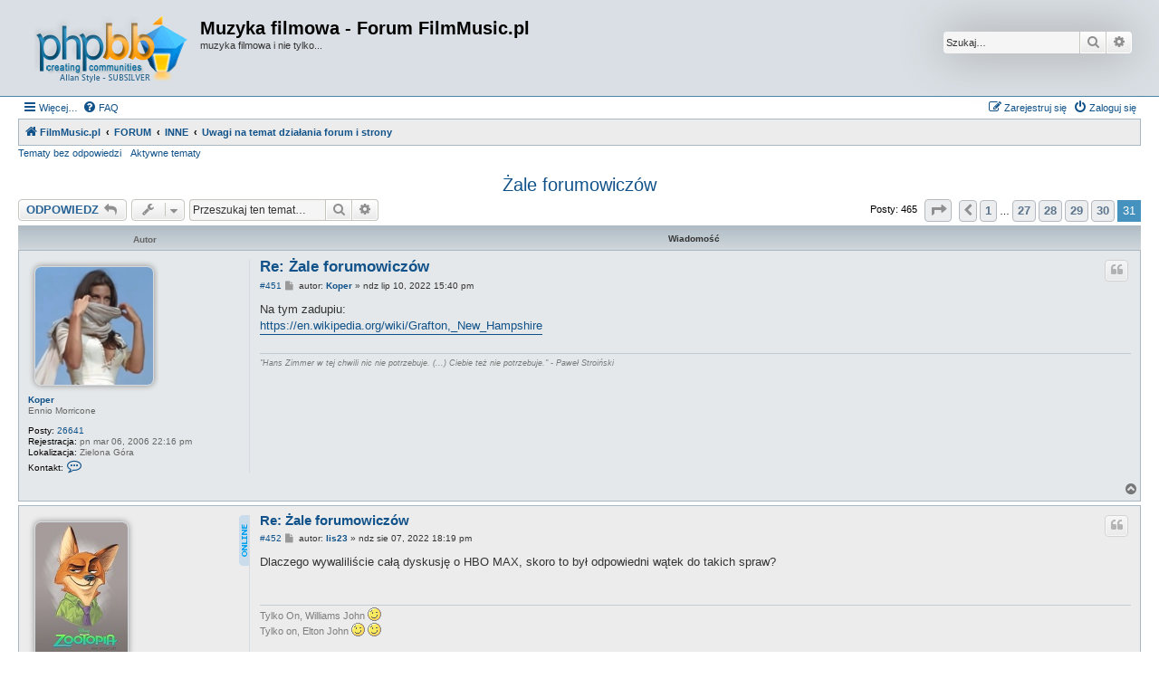

--- FILE ---
content_type: text/html; charset=UTF-8
request_url: https://forum.filmmusic.pl/viewtopic.php?f=8&p=344428&sid=72739f0fd1a480199692a9446fe6a15d
body_size: 10907
content:
<!DOCTYPE html>
<html dir="ltr" lang="pl">
<head>
<meta charset="utf-8" />
<meta http-equiv="X-UA-Compatible" content="IE=edge">
<meta name="viewport" content="width=device-width, initial-scale=1" />

<title>Żale forumowiczów - Strona 31 - Muzyka filmowa - Forum FilmMusic.pl</title>


	<link rel="canonical" href="https://forum.filmmusic.pl/viewtopic.php?t=1174&amp;start=450">

<!--
	phpBB style name: Allan Style - SUBSILVER
	Based on style:   prosilver (this is the default phpBB3 style)
	Based on style:   subsilver2 (this is the default phpBB3 style)
	Original author:  Tom Beddard ( http://www.subBlue.com/ )
	Modified by:   Merlin, Allan	
-->

<link href="./assets/css/font-awesome.min.css?assets_version=70" rel="stylesheet">
<link href="./styles/AllanStyle-SUBSILVER/theme/stylesheet.css?assets_version=70" rel="stylesheet">
<link href="./styles/AllanStyle-SUBSILVER/theme/pl/stylesheet.css?assets_version=70" rel="stylesheet">




<!--[if lte IE 9]>
	<link href="./styles/AllanStyle-SUBSILVER/theme/tweaks.css?assets_version=70" rel="stylesheet">
<![endif]-->


<link href="./ext/tatiana5/profilesideswitcher/styles/prosilver/theme/profile_side_switcher.css?assets_version=70" rel="stylesheet" media="screen" />
<link href="./ext/tatiana5/profilesideswitcher/styles/prosilver/theme/en/profile_side_switcher.css?assets_version=70" rel="stylesheet" media="screen" />



</head>
<body id="phpbb" class="nojs notouch section-viewtopic ltr ">

<div id="header-subsilver">
	<a id="top" class="top-anchor" accesskey="t"></a>
		<div class="headerbar" role="banner">
					<div class="inner">

			<div id="site-description" class="site-description">
				<a id="logo" class="logo" href="http://www.filmmusic.pl" title="FilmMusic.pl"><span class="site_logo"></span></a>
				<h1>Muzyka filmowa - Forum FilmMusic.pl</h1>
				<p>muzyka filmowa i nie tylko...</p>
				<p class="skiplink"><a href="#start_here">Przejdź do zawartości</a></p>
			</div>

									<div id="search-box" class="search-box search-header" role="search">
				<form action="./search.php?sid=7101c660ecc049c5db3b39ae91a05d4f" method="get" id="search">
				<fieldset>
					<input name="keywords" id="keywords" type="search" maxlength="128" title="Szukaj wg słów kluczowych" class="inputbox search tiny" size="20" value="" placeholder="Szukaj…" />
					<button class="button button-search" type="submit" title="Szukaj">
						<i class="icon fa-search fa-fw" aria-hidden="true"></i><span class="sr-only">Szukaj</span>
					</button>
					<a href="./search.php?sid=7101c660ecc049c5db3b39ae91a05d4f" class="button button-search-end" title="Wyszukiwanie zaawansowane">
						<i class="icon fa-cog fa-fw" aria-hidden="true"></i><span class="sr-only">Wyszukiwanie zaawansowane</span>
					</a>
					<input type="hidden" name="sid" value="7101c660ecc049c5db3b39ae91a05d4f" />

				</fieldset>
				</form>
			</div>
						
			</div>
					</div>
</div>


<div id="wrap" class="wrap">
	<div id="page-header">
				<div class="navbar-top" role="navigation">
	<div class="inner">

	<ul id="nav-main" class="nav-main linklist" role="menubar">

		<li id="quick-links" class="quick-links dropdown-container responsive-menu" data-skip-responsive="true">
			<a href="#" class="dropdown-trigger">
				<i class="icon fa-bars fa-fw" aria-hidden="true"></i><span>Więcej…</span>
			</a>
			<div class="dropdown">
				<div class="pointer"><div class="pointer-inner"></div></div>
				<ul class="dropdown-contents" role="menu">
					
											<li class="separator"></li>
																									<li>
								<a href="./search.php?search_id=unanswered&amp;sid=7101c660ecc049c5db3b39ae91a05d4f" role="menuitem">
									<i class="icon fa-file-o fa-fw icon-gray" aria-hidden="true"></i><span>Tematy bez odpowiedzi</span>
								</a>
							</li>
							<li>
								<a href="./search.php?search_id=active_topics&amp;sid=7101c660ecc049c5db3b39ae91a05d4f" role="menuitem">
									<i class="icon fa-file-o fa-fw icon-blue" aria-hidden="true"></i><span>Aktywne tematy</span>
								</a>
							</li>
							<li class="separator"></li>
							<li>
								<a href="./search.php?sid=7101c660ecc049c5db3b39ae91a05d4f" role="menuitem">
									<i class="icon fa-search fa-fw" aria-hidden="true"></i><span>Szukaj</span>
								</a>
							</li>
					
										<li class="separator"></li>

									</ul>
			</div>
		</li>

				<li data-skip-responsive="true">
			<a href="/app.php/help/faq?sid=7101c660ecc049c5db3b39ae91a05d4f" rel="help" title="Często zadawane pytania" role="menuitem">
				<i class="icon fa-question-circle fa-fw" aria-hidden="true"></i><span>FAQ</span>
			</a>
		</li>
						
			<li class="rightside"  data-skip-responsive="true">
			<a href="./ucp.php?mode=login&amp;sid=7101c660ecc049c5db3b39ae91a05d4f" title="Zaloguj się" accesskey="x" role="menuitem">
				<i class="icon fa-power-off fa-fw" aria-hidden="true"></i><span>Zaloguj się</span>
			</a>
		</li>
					<li class="rightside" data-skip-responsive="true">
				<a href="./ucp.php?mode=register&amp;sid=7101c660ecc049c5db3b39ae91a05d4f" role="menuitem">
					<i class="icon fa-pencil-square-o  fa-fw" aria-hidden="true"></i><span>Zarejestruj się</span>
				</a>
			</li>
						</ul>

	</div>
</div>

<div class="navbar" role="navigation">
	<div class="inner">

	<ul id="nav-breadcrumbs" class="nav-breadcrumbs linklist navlinks" role="menubar">
								<li class="breadcrumbs" itemscope itemtype="http://schema.org/BreadcrumbList">
							<span class="crumb"  itemtype="http://schema.org/ListItem" itemprop="itemListElement" itemscope><a href="http://www.filmmusic.pl" itemtype="https://schema.org/Thing" itemprop="item" data-navbar-reference="home"><i class="icon fa-home fa-fw" aria-hidden="true"></i><span itemprop="name">FilmMusic.pl</span></a><meta itemprop="position" content="1" /></span>
										<span class="crumb"  itemtype="http://schema.org/ListItem" itemprop="itemListElement" itemscope><a href="./index.php?sid=7101c660ecc049c5db3b39ae91a05d4f" itemtype="https://schema.org/Thing" itemprop="item" accesskey="h" data-navbar-reference="index"><span itemprop="name">FORUM</span></a><meta itemprop="position" content="2" /></span>

											<span class="crumb"  itemtype="http://schema.org/ListItem" itemprop="itemListElement" itemscope data-forum-id="25"><a href="./viewforum.php?f=25&amp;sid=7101c660ecc049c5db3b39ae91a05d4f" itemtype="https://schema.org/Thing" itemprop="item"><span itemprop="name">INNE</span></a><meta itemprop="position" content="3" /></span>
															<span class="crumb"  itemtype="http://schema.org/ListItem" itemprop="itemListElement" itemscope data-forum-id="8"><a href="./viewforum.php?f=8&amp;sid=7101c660ecc049c5db3b39ae91a05d4f" itemtype="https://schema.org/Thing" itemprop="item"><span itemprop="name">Uwagi na temat działania forum i strony</span></a><meta itemprop="position" content="4" /></span>
												</li>
		
					<li class="rightside responsive-search">
				<a href="./search.php?sid=7101c660ecc049c5db3b39ae91a05d4f" title="Wyświetla zaawansowane funkcje wyszukiwania" role="menuitem">
					<i class="icon fa-search fa-fw" aria-hidden="true"></i><span class="sr-only">Szukaj</span>
				</a>
			</li>
			</ul>

	</div>
</div>

<div class="navbar-top-link">
	<div class="inner">
		<ul>
			<li class="navbar-top-link-left"><a href="./search.php?search_id=unanswered&amp;sid=7101c660ecc049c5db3b39ae91a05d4f">Tematy bez odpowiedzi</a></li>
			<li class="navbar-top-link-left"><a href="./search.php?search_id=active_topics&amp;sid=7101c660ecc049c5db3b39ae91a05d4f">Aktywne tematy</a></li>

											</ul>
	</div>
</div>
	</div>

	
	<a id="start_here" class="anchor"></a>
	<div id="page-body" class="page-body" role="main">
		
			<script type="text/javascript">
	// <![CDATA[
		var pss_cont = document.getElementById('page-body');
		pss_cont.className += ' leftsided';
	// ]]>
	</script>

<h2 class="topic-title"><a href="./viewtopic.php?f=8&amp;t=1174&amp;start=450&amp;sid=7101c660ecc049c5db3b39ae91a05d4f">Żale forumowiczów</a></h2>
<!-- NOTE: remove the style="display: none" when you want to have the forum description on the topic body -->
<div style="display: none !important;">Nikt nie jest nieomylny i każdemu zdarzają się pomyłki. Jeśli masz jakieś uwagi, pomysły, sugestie, lub może dostrzegłeś jakieś błędy? Podziel się tym z nami. Na pewno redakcja rozważy wszelkie propozycje i komentarze.<br /></div>


<div class="action-bar bar-top">
	
			<a href="./posting.php?mode=reply&amp;f=8&amp;t=1174&amp;sid=7101c660ecc049c5db3b39ae91a05d4f" class="button" title="Odpowiedz">
							<span>ODPOWIEDZ</span> <i class="icon fa-reply fa-fw" aria-hidden="true"></i>
					</a>
	
			<div class="dropdown-container dropdown-button-control topic-tools">
		<span title="Narzędzia tematu" class="button button-secondary dropdown-trigger dropdown-select">
			<i class="icon fa-wrench fa-fw" aria-hidden="true"></i>
			<span class="caret"><i class="icon fa-sort-down fa-fw" aria-hidden="true"></i></span>
		</span>
		<div class="dropdown">
			<div class="pointer"><div class="pointer-inner"></div></div>
			<ul class="dropdown-contents">
																												<li>
					<a href="./viewtopic.php?f=8&amp;t=1174&amp;start=450&amp;sid=7101c660ecc049c5db3b39ae91a05d4f&amp;view=print" title="Podgląd wydruku" accesskey="p">
						<i class="icon fa-print fa-fw" aria-hidden="true"></i><span>Podgląd wydruku</span>
					</a>
				</li>
											</ul>
		</div>
	</div>
	
			<div class="search-box" role="search">
			<form method="get" id="topic-search" action="./search.php?sid=7101c660ecc049c5db3b39ae91a05d4f">
			<fieldset>
				<input class="inputbox search tiny"  type="search" name="keywords" id="search_keywords" size="20" placeholder="Przeszukaj ten temat…" />
				<button class="button button-search" type="submit" title="Szukaj">
					<i class="icon fa-search fa-fw" aria-hidden="true"></i><span class="sr-only">Szukaj</span>
				</button>
				<a href="./search.php?sid=7101c660ecc049c5db3b39ae91a05d4f" class="button button-search-end" title="Wyszukiwanie zaawansowane">
					<i class="icon fa-cog fa-fw" aria-hidden="true"></i><span class="sr-only">Wyszukiwanie zaawansowane</span>
				</a>
				<input type="hidden" name="t" value="1174" />
<input type="hidden" name="sf" value="msgonly" />
<input type="hidden" name="sid" value="7101c660ecc049c5db3b39ae91a05d4f" />

			</fieldset>
			</form>
		</div>
	
			<div class="pagination">
			Posty: 465
							<ul>
	<li class="dropdown-container dropdown-button-control dropdown-page-jump page-jump">
		<a class="button button-icon-only dropdown-trigger" href="#" title="Kliknij, aby przejść do strony…" role="button"><i class="icon fa-level-down fa-rotate-270" aria-hidden="true"></i><span class="sr-only">Strona <strong>31</strong> z <strong>31</strong></span></a>
		<div class="dropdown">
			<div class="pointer"><div class="pointer-inner"></div></div>
			<ul class="dropdown-contents">
				<li>Przejdź do strony:</li>
				<li class="page-jump-form">
					<input type="number" name="page-number" min="1" max="999999" title="Wprowadź numer strony, do której chcesz przejść" class="inputbox tiny" data-per-page="15" data-base-url=".&#x2F;viewtopic.php&#x3F;f&#x3D;8&amp;amp&#x3B;t&#x3D;1174&amp;amp&#x3B;sid&#x3D;7101c660ecc049c5db3b39ae91a05d4f" data-start-name="start" />
					<input class="button2" value="Wykonaj" type="button" />
				</li>
			</ul>
		</div>
	</li>
			<li class="arrow previous"><a class="button button-icon-only" href="./viewtopic.php?f=8&amp;t=1174&amp;sid=7101c660ecc049c5db3b39ae91a05d4f&amp;start=435" rel="prev" role="button"><i class="icon fa-chevron-left fa-fw" aria-hidden="true"></i><span class="sr-only">Poprzednia</span></a></li>
				<li><a class="button" href="./viewtopic.php?f=8&amp;t=1174&amp;sid=7101c660ecc049c5db3b39ae91a05d4f" role="button">1</a></li>
			<li class="ellipsis" role="separator"><span>…</span></li>
				<li><a class="button" href="./viewtopic.php?f=8&amp;t=1174&amp;sid=7101c660ecc049c5db3b39ae91a05d4f&amp;start=390" role="button">27</a></li>
				<li><a class="button" href="./viewtopic.php?f=8&amp;t=1174&amp;sid=7101c660ecc049c5db3b39ae91a05d4f&amp;start=405" role="button">28</a></li>
				<li><a class="button" href="./viewtopic.php?f=8&amp;t=1174&amp;sid=7101c660ecc049c5db3b39ae91a05d4f&amp;start=420" role="button">29</a></li>
				<li><a class="button" href="./viewtopic.php?f=8&amp;t=1174&amp;sid=7101c660ecc049c5db3b39ae91a05d4f&amp;start=435" role="button">30</a></li>
			<li class="active"><span>31</span></li>
	</ul>
					</div>
		</div>




<div id="subsilver-nav-topic">
	<div class="inner"><div class="post has-profile">
		<div class="leftsided postbody subsilver-topic-title">Wiadomość</div>
		<div class="leftsided postprofile subsilver-topic-author">Autor</div>
	</div></div>
</div>

			<div id="p338447" class="post has-profile bg2">
		<div class="inner">

		<dl class="postprofile" id="profile338447">
			<dt class="has-profile-rank has-avatar">
				<div class="avatar-container">
																<a href="./memberlist.php?mode=viewprofile&amp;u=56&amp;sid=7101c660ecc049c5db3b39ae91a05d4f" class="avatar"><img class="avatar" src="./download/file.php?avatar=56_1409844102.jpg" width="150" height="150" alt="Awatar użytkownika" /></a>														</div>
								<a href="./memberlist.php?mode=viewprofile&amp;u=56&amp;sid=7101c660ecc049c5db3b39ae91a05d4f" class="username">Koper</a>							</dt>

						<dd class="profile-rank">Ennio Morricone</dd>			
		<dd class="profile-posts"><strong>Posty:</strong> <a href="./search.php?author_id=56&amp;sr=posts&amp;sid=7101c660ecc049c5db3b39ae91a05d4f">26641</a></dd>		<dd class="profile-joined"><strong>Rejestracja:</strong> pn mar 06, 2006 22:16 pm</dd>		
		
																<dd class="profile-custom-field profile-phpbb_location"><strong>Lokalizacja:</strong> Zielona Góra</dd>
							
							<dd class="profile-contact">
				<strong>Kontakt:</strong>
				<div class="dropdown-container dropdown-left">
					<a href="#" class="dropdown-trigger" title="Skontaktuj się z Koper">
						<i class="icon fa-commenting-o fa-fw icon-lg" aria-hidden="true"></i><span class="sr-only">Skontaktuj się z Koper</span>
					</a>
					<div class="dropdown">
						<div class="pointer"><div class="pointer-inner"></div></div>
						<div class="dropdown-contents contact-icons">
																																								<div>
																	<a href="./memberlist.php?mode=viewprofile&amp;u=56&amp;sid=7101c660ecc049c5db3b39ae91a05d4f" title="AOL" class="last-cell">
										<span class="contact-icon phpbb_aol-icon">AOL</span>
									</a>
																	</div>
																					</div>
					</div>
				</div>
			</dd>
				
		</dl>

		<div class="postbody">
						<div id="post_content338447">

						<h3 class="first"><a href="#p338447">Re: Żale forumowiczów</a></h3>

													<ul class="post-buttons">
																																									<li>
							<a href="./posting.php?mode=quote&amp;f=8&amp;p=338447&amp;sid=7101c660ecc049c5db3b39ae91a05d4f" title="Odpowiedz z cytatem" class="button button-icon-only">
								<i class="icon fa-quote-left fa-fw" aria-hidden="true"></i><span class="sr-only">Cytuj</span>
							</a>
						</li>
														</ul>
							
						<p class="author"><span class="posti"><a href="./viewtopic.php?p=338447&amp;sid=7101c660ecc049c5db3b39ae91a05d4f#p338447" onclick="prompt('Wiadomość #451',this.href); return false;">#451</a></span> 
									<a class="unread" href="./viewtopic.php?p=338447&amp;sid=7101c660ecc049c5db3b39ae91a05d4f#p338447" title="Post">
						<i class="icon fa-file fa-fw icon-lightgray icon-md" aria-hidden="true"></i><span class="sr-only">Post</span>
					</a>
								<span class="responsive-hide">autor: <strong><a href="./memberlist.php?mode=viewprofile&amp;u=56&amp;sid=7101c660ecc049c5db3b39ae91a05d4f" class="username">Koper</a></strong> &raquo; </span>ndz lip 10, 2022 15:40 pm
			</p>
			
			
			
			<div class="content">Na tym zadupiu:<br>
<a href="https://en.wikipedia.org/wiki/Grafton,_New_Hampshire" class="postlink">https://en.wikipedia.org/wiki/Grafton,_New_Hampshire</a></div>

			
			
									
									<div id="sig338447" class="signature"><span style="font-size: 85%; line-height: 116%;"><em class="text-italics">"Hans Zimmer w tej chwili nic nie potrzebuje. (...) Ciebie też nie potrzebuje." - Paweł Stroiński</em></span></div>
						</div>

		</div>

				<div class="back2top">
						<a href="#top" class="top" title="Na górę">
				<i class="icon fa-chevron-circle-up fa-fw icon-gray" aria-hidden="true"></i>
				<span class="sr-only">Na górę</span>
			</a>
					</div>
		
		</div>
	</div>

	<hr class="divider" />
				<div id="p339258" class="post has-profile bg1 online">
		<div class="inner">

		<dl class="postprofile" id="profile339258">
			<dt class="has-profile-rank has-avatar">
				<div class="avatar-container">
																<a href="./memberlist.php?mode=viewprofile&amp;u=1138&amp;sid=7101c660ecc049c5db3b39ae91a05d4f" class="avatar"><img class="avatar" src="./download/file.php?avatar=1138_1455549227.jpg" width="102" height="150" alt="Awatar użytkownika" /></a>														</div>
								<a href="./memberlist.php?mode=viewprofile&amp;u=1138&amp;sid=7101c660ecc049c5db3b39ae91a05d4f" class="username">lis23</a>							</dt>

						<dd class="profile-rank">+ Ludvig van Beethoven +</dd>			
		<dd class="profile-posts"><strong>Posty:</strong> <a href="./search.php?author_id=1138&amp;sr=posts&amp;sid=7101c660ecc049c5db3b39ae91a05d4f">14803</a></dd>		<dd class="profile-joined"><strong>Rejestracja:</strong> czw lis 12, 2009 03:50 am</dd>		
		
											<dd class="profile-custom-field profile-phpbb_location"><strong>Lokalizacja:</strong> Sosnowiec</dd>
							
						
		</dl>

		<div class="postbody">
						<div id="post_content339258">

						<h3 ><a href="#p339258">Re: Żale forumowiczów</a></h3>

													<ul class="post-buttons">
																																									<li>
							<a href="./posting.php?mode=quote&amp;f=8&amp;p=339258&amp;sid=7101c660ecc049c5db3b39ae91a05d4f" title="Odpowiedz z cytatem" class="button button-icon-only">
								<i class="icon fa-quote-left fa-fw" aria-hidden="true"></i><span class="sr-only">Cytuj</span>
							</a>
						</li>
														</ul>
							
						<p class="author"><span class="posti"><a href="./viewtopic.php?p=339258&amp;sid=7101c660ecc049c5db3b39ae91a05d4f#p339258" onclick="prompt('Wiadomość #452',this.href); return false;">#452</a></span> 
									<a class="unread" href="./viewtopic.php?p=339258&amp;sid=7101c660ecc049c5db3b39ae91a05d4f#p339258" title="Post">
						<i class="icon fa-file fa-fw icon-lightgray icon-md" aria-hidden="true"></i><span class="sr-only">Post</span>
					</a>
								<span class="responsive-hide">autor: <strong><a href="./memberlist.php?mode=viewprofile&amp;u=1138&amp;sid=7101c660ecc049c5db3b39ae91a05d4f" class="username">lis23</a></strong> &raquo; </span>ndz sie 07, 2022 18:19 pm
			</p>
			
			
			
			<div class="content">Dlaczego wywaliliście całą dyskusję o HBO MAX, skoro to był odpowiedni wątek do takich spraw?</div>

			
			
									
									<div id="sig339258" class="signature">Tylko On, Williams John <img class="smilies" src="./images/smilies/icon_wink.gif" width="15" height="15" alt=";)" title="Wink"><br>
Tylko on, Elton John <img class="smilies" src="./images/smilies/icon_wink.gif" width="15" height="15" alt=";)" title="Wink"> <img class="smilies" src="./images/smilies/icon_wink.gif" width="15" height="15" alt=";)" title="Wink"></div>
						</div>

		</div>

				<div class="back2top">
						<a href="#top" class="top" title="Na górę">
				<i class="icon fa-chevron-circle-up fa-fw icon-gray" aria-hidden="true"></i>
				<span class="sr-only">Na górę</span>
			</a>
					</div>
		
		</div>
	</div>

	<hr class="divider" />
				<div id="p341587" class="post has-profile bg2">
		<div class="inner">

		<dl class="postprofile" id="profile341587">
			<dt class="has-profile-rank has-avatar">
				<div class="avatar-container">
																<a href="./memberlist.php?mode=viewprofile&amp;u=1375&amp;sid=7101c660ecc049c5db3b39ae91a05d4f" class="avatar"><img class="avatar" src="./download/file.php?avatar=1375_1622140899.jpg" width="150" height="150" alt="Awatar użytkownika" /></a>														</div>
								<a href="./memberlist.php?mode=viewprofile&amp;u=1375&amp;sid=7101c660ecc049c5db3b39ae91a05d4f" class="username">Radosław Rozbicki</a>							</dt>

						<dd class="profile-rank">Asystent orkiestratora</dd>			
		<dd class="profile-posts"><strong>Posty:</strong> <a href="./search.php?author_id=1375&amp;sr=posts&amp;sid=7101c660ecc049c5db3b39ae91a05d4f">375</a></dd>		<dd class="profile-joined"><strong>Rejestracja:</strong> pt lis 12, 2010 17:25 pm</dd>		
		
						
						
		</dl>

		<div class="postbody">
						<div id="post_content341587">

						<h3 ><a href="#p341587">Re: Żale forumowiczów</a></h3>

													<ul class="post-buttons">
																																									<li>
							<a href="./posting.php?mode=quote&amp;f=8&amp;p=341587&amp;sid=7101c660ecc049c5db3b39ae91a05d4f" title="Odpowiedz z cytatem" class="button button-icon-only">
								<i class="icon fa-quote-left fa-fw" aria-hidden="true"></i><span class="sr-only">Cytuj</span>
							</a>
						</li>
														</ul>
							
						<p class="author"><span class="posti"><a href="./viewtopic.php?p=341587&amp;sid=7101c660ecc049c5db3b39ae91a05d4f#p341587" onclick="prompt('Wiadomość #453',this.href); return false;">#453</a></span> 
									<a class="unread" href="./viewtopic.php?p=341587&amp;sid=7101c660ecc049c5db3b39ae91a05d4f#p341587" title="Post">
						<i class="icon fa-file fa-fw icon-lightgray icon-md" aria-hidden="true"></i><span class="sr-only">Post</span>
					</a>
								<span class="responsive-hide">autor: <strong><a href="./memberlist.php?mode=viewprofile&amp;u=1375&amp;sid=7101c660ecc049c5db3b39ae91a05d4f" class="username">Radosław Rozbicki</a></strong> &raquo; </span>ndz lis 06, 2022 22:16 pm
			</p>
			
			
			
			<div class="content">Witam. Pytanie do administratorów czy mogę zmienić nazwę użytkownika forum ? Czy da się to jakoś zrobić ? Zależy mi na zmianie ksywki na moje imię i nazwisko. Nie chcę zakładać nowego profilu bardzo mi zależy na tym co mam. Z góry dziękuję serdecznie za pomoc <img class="smilies" src="./images/smilies/icon_smile.gif" width="15" height="15" alt=":)" title="Smile"></div>

			
			
									
									<div id="sig341587" class="signature"><a href="http://www.facebook.com/rozbickiradoslaw" class="postlink">http://www.facebook.com/rozbickiradoslaw</a><br>
<a href="http://www.soundcloud.com/radoslawrozbicki" class="postlink">http://www.soundcloud.com/radoslawrozbicki</a><br>
<a href="http://www.youtube.com/radoslawrozbicki" class="postlink">http://www.youtube.com/radoslawrozbicki</a><br>
<a href="http://www.instagram.com/radoslawrozbicki" class="postlink">http://www.instagram.com/radoslawrozbicki</a><br>
<a href="http://www.twitter.com/rozbickimusic" class="postlink">http://www.twitter.com/rozbickimusic</a></div>
						</div>

		</div>

				<div class="back2top">
						<a href="#top" class="top" title="Na górę">
				<i class="icon fa-chevron-circle-up fa-fw icon-gray" aria-hidden="true"></i>
				<span class="sr-only">Na górę</span>
			</a>
					</div>
		
		</div>
	</div>

	<hr class="divider" />
				<div id="p341785" class="post has-profile bg1">
		<div class="inner">

		<dl class="postprofile" id="profile341785">
			<dt class="has-profile-rank has-avatar">
				<div class="avatar-container">
																<a href="./memberlist.php?mode=viewprofile&amp;u=1375&amp;sid=7101c660ecc049c5db3b39ae91a05d4f" class="avatar"><img class="avatar" src="./download/file.php?avatar=1375_1622140899.jpg" width="150" height="150" alt="Awatar użytkownika" /></a>														</div>
								<a href="./memberlist.php?mode=viewprofile&amp;u=1375&amp;sid=7101c660ecc049c5db3b39ae91a05d4f" class="username">Radosław Rozbicki</a>							</dt>

						<dd class="profile-rank">Asystent orkiestratora</dd>			
		<dd class="profile-posts"><strong>Posty:</strong> <a href="./search.php?author_id=1375&amp;sr=posts&amp;sid=7101c660ecc049c5db3b39ae91a05d4f">375</a></dd>		<dd class="profile-joined"><strong>Rejestracja:</strong> pt lis 12, 2010 17:25 pm</dd>		
		
						
						
		</dl>

		<div class="postbody">
						<div id="post_content341785">

						<h3 ><a href="#p341785">Re: Żale forumowiczów</a></h3>

													<ul class="post-buttons">
																																									<li>
							<a href="./posting.php?mode=quote&amp;f=8&amp;p=341785&amp;sid=7101c660ecc049c5db3b39ae91a05d4f" title="Odpowiedz z cytatem" class="button button-icon-only">
								<i class="icon fa-quote-left fa-fw" aria-hidden="true"></i><span class="sr-only">Cytuj</span>
							</a>
						</li>
														</ul>
							
						<p class="author"><span class="posti"><a href="./viewtopic.php?p=341785&amp;sid=7101c660ecc049c5db3b39ae91a05d4f#p341785" onclick="prompt('Wiadomość #454',this.href); return false;">#454</a></span> 
									<a class="unread" href="./viewtopic.php?p=341785&amp;sid=7101c660ecc049c5db3b39ae91a05d4f#p341785" title="Post">
						<i class="icon fa-file fa-fw icon-lightgray icon-md" aria-hidden="true"></i><span class="sr-only">Post</span>
					</a>
								<span class="responsive-hide">autor: <strong><a href="./memberlist.php?mode=viewprofile&amp;u=1375&amp;sid=7101c660ecc049c5db3b39ae91a05d4f" class="username">Radosław Rozbicki</a></strong> &raquo; </span>ndz lis 13, 2022 18:30 pm
			</p>
			
			
			
			<div class="content"><blockquote><div><cite><a href="./memberlist.php?mode=viewprofile&amp;u=1375&amp;sid=7101c660ecc049c5db3b39ae91a05d4f">Radosław Rozbicki</a> pisze: <a href="./viewtopic.php?p=341587&amp;sid=7101c660ecc049c5db3b39ae91a05d4f#p341587" data-post-id="341587" onclick="if(document.getElementById(hash.substr(1)))href=hash">↑</a><div class="responsive-hide">ndz lis 06, 2022 22:16 pm</div></cite>
Witam. Pytanie do administratorów czy mogę zmienić nazwę użytkownika forum ? Czy da się to jakoś zrobić ? Zależy mi na zmianie ksywki na moje imię i nazwisko. Nie chcę zakładać nowego profilu bardzo mi zależy na tym co mam. Z góry dziękuję serdecznie za pomoc <img class="smilies" src="./images/smilies/icon_smile.gif" width="15" height="15" alt=":)" title="Smile">
</div></blockquote>

Podziękowania dla administracji!!!!  <img class="smilies" src="./images/smilies/icon_wink.gif" width="15" height="15" alt=":wink:" title="Wink"> Już jest wszystko super!  <img class="smilies" src="./images/smilies/icon_mrgreen.gif" width="15" height="15" alt=":mrgreen:" title="Mr. Green">  <img class="smilies" src="./images/smilies/icon_wink.gif" width="15" height="15" alt=":wink:" title="Wink"> Serdecznie dziękuję za pomoc!</div>

			
			
									
									<div id="sig341785" class="signature"><a href="http://www.facebook.com/rozbickiradoslaw" class="postlink">http://www.facebook.com/rozbickiradoslaw</a><br>
<a href="http://www.soundcloud.com/radoslawrozbicki" class="postlink">http://www.soundcloud.com/radoslawrozbicki</a><br>
<a href="http://www.youtube.com/radoslawrozbicki" class="postlink">http://www.youtube.com/radoslawrozbicki</a><br>
<a href="http://www.instagram.com/radoslawrozbicki" class="postlink">http://www.instagram.com/radoslawrozbicki</a><br>
<a href="http://www.twitter.com/rozbickimusic" class="postlink">http://www.twitter.com/rozbickimusic</a></div>
						</div>

		</div>

				<div class="back2top">
						<a href="#top" class="top" title="Na górę">
				<i class="icon fa-chevron-circle-up fa-fw icon-gray" aria-hidden="true"></i>
				<span class="sr-only">Na górę</span>
			</a>
					</div>
		
		</div>
	</div>

	<hr class="divider" />
				<div id="p344405" class="post has-profile bg2">
		<div class="inner">

		<dl class="postprofile" id="profile344405">
			<dt class="has-profile-rank has-avatar">
				<div class="avatar-container">
																<a href="./memberlist.php?mode=viewprofile&amp;u=10835&amp;sid=7101c660ecc049c5db3b39ae91a05d4f" class="avatar"><img class="avatar" src="./download/file.php?avatar=10835_1424440354.jpg" width="150" height="150" alt="Awatar użytkownika" /></a>														</div>
								<a href="./memberlist.php?mode=viewprofile&amp;u=10835&amp;sid=7101c660ecc049c5db3b39ae91a05d4f" class="username">qnebra</a>							</dt>

						<dd class="profile-rank">Zdobywca Oscara</dd>			
		<dd class="profile-posts"><strong>Posty:</strong> <a href="./search.php?author_id=10835&amp;sr=posts&amp;sid=7101c660ecc049c5db3b39ae91a05d4f">3282</a></dd>		<dd class="profile-joined"><strong>Rejestracja:</strong> pn mar 11, 2013 12:28 pm</dd>		
		
											<dd class="profile-custom-field profile-phpbb_location"><strong>Lokalizacja:</strong> Zadupie Mordoru</dd>
							
						
		</dl>

		<div class="postbody">
						<div id="post_content344405">

						<h3 ><a href="#p344405">Re: Żale forumowiczów</a></h3>

													<ul class="post-buttons">
																																									<li>
							<a href="./posting.php?mode=quote&amp;f=8&amp;p=344405&amp;sid=7101c660ecc049c5db3b39ae91a05d4f" title="Odpowiedz z cytatem" class="button button-icon-only">
								<i class="icon fa-quote-left fa-fw" aria-hidden="true"></i><span class="sr-only">Cytuj</span>
							</a>
						</li>
														</ul>
							
						<p class="author"><span class="posti"><a href="./viewtopic.php?p=344405&amp;sid=7101c660ecc049c5db3b39ae91a05d4f#p344405" onclick="prompt('Wiadomość #455',this.href); return false;">#455</a></span> 
									<a class="unread" href="./viewtopic.php?p=344405&amp;sid=7101c660ecc049c5db3b39ae91a05d4f#p344405" title="Post">
						<i class="icon fa-file fa-fw icon-lightgray icon-md" aria-hidden="true"></i><span class="sr-only">Post</span>
					</a>
								<span class="responsive-hide">autor: <strong><a href="./memberlist.php?mode=viewprofile&amp;u=10835&amp;sid=7101c660ecc049c5db3b39ae91a05d4f" class="username">qnebra</a></strong> &raquo; </span>ndz lut 26, 2023 22:30 pm
			</p>
			
			
			
			<div class="content">Pan Stroiciel prosi się o rozstrojenie konta chyba</div>

			
			
									
									
						</div>

		</div>

				<div class="back2top">
						<a href="#top" class="top" title="Na górę">
				<i class="icon fa-chevron-circle-up fa-fw icon-gray" aria-hidden="true"></i>
				<span class="sr-only">Na górę</span>
			</a>
					</div>
		
		</div>
	</div>

	<hr class="divider" />
				<div id="p344407" class="post has-profile bg1">
		<div class="inner">

		<dl class="postprofile" id="profile344407">
			<dt class="has-profile-rank has-avatar">
				<div class="avatar-container">
																<a href="./memberlist.php?mode=viewprofile&amp;u=1648&amp;sid=7101c660ecc049c5db3b39ae91a05d4f" class="avatar"><img class="avatar" src="./download/file.php?avatar=1648_1531857792.gif" width="150" height="150" alt="Awatar użytkownika" /></a>														</div>
								<a href="./memberlist.php?mode=viewprofile&amp;u=1648&amp;sid=7101c660ecc049c5db3b39ae91a05d4f" class="username">Kaonashi</a>							</dt>

						<dd class="profile-rank">Joe Hisaishi</dd>			
		<dd class="profile-posts"><strong>Posty:</strong> <a href="./search.php?author_id=1648&amp;sr=posts&amp;sid=7101c660ecc049c5db3b39ae91a05d4f">13782</a></dd>		<dd class="profile-joined"><strong>Rejestracja:</strong> pt sie 19, 2011 17:36 pm</dd>		
		
											<dd class="profile-custom-field profile-phpbb_location"><strong>Lokalizacja:</strong> Kraina Bogów</dd>
							
						
		</dl>

		<div class="postbody">
						<div id="post_content344407">

						<h3 ><a href="#p344407">Re: Żale forumowiczów</a></h3>

													<ul class="post-buttons">
																																									<li>
							<a href="./posting.php?mode=quote&amp;f=8&amp;p=344407&amp;sid=7101c660ecc049c5db3b39ae91a05d4f" title="Odpowiedz z cytatem" class="button button-icon-only">
								<i class="icon fa-quote-left fa-fw" aria-hidden="true"></i><span class="sr-only">Cytuj</span>
							</a>
						</li>
														</ul>
							
						<p class="author"><span class="posti"><a href="./viewtopic.php?p=344407&amp;sid=7101c660ecc049c5db3b39ae91a05d4f#p344407" onclick="prompt('Wiadomość #456',this.href); return false;">#456</a></span> 
									<a class="unread" href="./viewtopic.php?p=344407&amp;sid=7101c660ecc049c5db3b39ae91a05d4f#p344407" title="Post">
						<i class="icon fa-file fa-fw icon-lightgray icon-md" aria-hidden="true"></i><span class="sr-only">Post</span>
					</a>
								<span class="responsive-hide">autor: <strong><a href="./memberlist.php?mode=viewprofile&amp;u=1648&amp;sid=7101c660ecc049c5db3b39ae91a05d4f" class="username">Kaonashi</a></strong> &raquo; </span>ndz lut 26, 2023 23:43 pm
			</p>
			
			
			
			<div class="content">Rozstroiłem je na amen.</div>

			
			
									
									<div id="sig344407" class="signature"><em class="text-italics">Gdyby nie piraci, byłbym jak Zbigniew Hołdys</em> - Eric Clapton.</div>
						</div>

		</div>

				<div class="back2top">
						<a href="#top" class="top" title="Na górę">
				<i class="icon fa-chevron-circle-up fa-fw icon-gray" aria-hidden="true"></i>
				<span class="sr-only">Na górę</span>
			</a>
					</div>
		
		</div>
	</div>

	<hr class="divider" />
				<div id="p344428" class="post has-profile bg2">
		<div class="inner">

		<dl class="postprofile" id="profile344428">
			<dt class="has-profile-rank has-avatar">
				<div class="avatar-container">
																<a href="./memberlist.php?mode=viewprofile&amp;u=10552&amp;sid=7101c660ecc049c5db3b39ae91a05d4f" class="avatar"><img class="avatar" src="./download/file.php?avatar=10552_1676928919.jpg" width="108" height="150" alt="Awatar użytkownika" /></a>														</div>
								<a href="./memberlist.php?mode=viewprofile&amp;u=10552&amp;sid=7101c660ecc049c5db3b39ae91a05d4f" class="username">WhiteHussar</a>							</dt>

						<dd class="profile-rank">Nominowany do Emmy</dd>			
		<dd class="profile-posts"><strong>Posty:</strong> <a href="./search.php?author_id=10552&amp;sr=posts&amp;sid=7101c660ecc049c5db3b39ae91a05d4f">1508</a></dd>		<dd class="profile-joined"><strong>Rejestracja:</strong> sob mar 02, 2013 23:31 pm</dd>		
		
																<dd class="profile-custom-field profile-phpbb_location"><strong>Lokalizacja:</strong> Kamionka</dd>
							
							<dd class="profile-contact">
				<strong>Kontakt:</strong>
				<div class="dropdown-container dropdown-left">
					<a href="#" class="dropdown-trigger" title="Skontaktuj się z WhiteHussar">
						<i class="icon fa-commenting-o fa-fw icon-lg" aria-hidden="true"></i><span class="sr-only">Skontaktuj się z WhiteHussar</span>
					</a>
					<div class="dropdown">
						<div class="pointer"><div class="pointer-inner"></div></div>
						<div class="dropdown-contents contact-icons">
																																								<div>
																	<a href="http://www.lastfm.pl/user/whiteHussar" title="Strona WWW" class="last-cell">
										<span class="contact-icon phpbb_website-icon">Strona WWW</span>
									</a>
																	</div>
																					</div>
					</div>
				</div>
			</dd>
				
		</dl>

		<div class="postbody">
						<div id="post_content344428">

						<h3 ><a href="#p344428">Re: Żale forumowiczów</a></h3>

													<ul class="post-buttons">
																																									<li>
							<a href="./posting.php?mode=quote&amp;f=8&amp;p=344428&amp;sid=7101c660ecc049c5db3b39ae91a05d4f" title="Odpowiedz z cytatem" class="button button-icon-only">
								<i class="icon fa-quote-left fa-fw" aria-hidden="true"></i><span class="sr-only">Cytuj</span>
							</a>
						</li>
														</ul>
							
						<p class="author"><span class="posti"><a href="./viewtopic.php?p=344428&amp;sid=7101c660ecc049c5db3b39ae91a05d4f#p344428" onclick="prompt('Wiadomość #457',this.href); return false;">#457</a></span> 
									<a class="unread" href="./viewtopic.php?p=344428&amp;sid=7101c660ecc049c5db3b39ae91a05d4f#p344428" title="Post">
						<i class="icon fa-file fa-fw icon-lightgray icon-md" aria-hidden="true"></i><span class="sr-only">Post</span>
					</a>
								<span class="responsive-hide">autor: <strong><a href="./memberlist.php?mode=viewprofile&amp;u=10552&amp;sid=7101c660ecc049c5db3b39ae91a05d4f" class="username">WhiteHussar</a></strong> &raquo; </span>wt lut 28, 2023 19:40 pm
			</p>
			
			
			
			<div class="content">Czy jest szansa na Tapatalk? Zdecydowanie lepiej przegląda się forum na smartfonie przy pomocy tapatalka</div>

			
			
									
									
						</div>

		</div>

				<div class="back2top">
						<a href="#top" class="top" title="Na górę">
				<i class="icon fa-chevron-circle-up fa-fw icon-gray" aria-hidden="true"></i>
				<span class="sr-only">Na górę</span>
			</a>
					</div>
		
		</div>
	</div>

	<hr class="divider" />
				<div id="p348642" class="post has-profile bg1">
		<div class="inner">

		<dl class="postprofile" id="profile348642">
			<dt class="has-profile-rank has-avatar">
				<div class="avatar-container">
																<a href="./memberlist.php?mode=viewprofile&amp;u=834&amp;sid=7101c660ecc049c5db3b39ae91a05d4f" class="avatar"><img class="avatar" src="./download/file.php?avatar=834_1580663624.jpg" width="125" height="125" alt="Awatar użytkownika" /></a>														</div>
								<a href="./memberlist.php?mode=viewprofile&amp;u=834&amp;sid=7101c660ecc049c5db3b39ae91a05d4f" class="username">Wawrzyniec</a>							</dt>

						<dd class="profile-rank">Hans Zimmer</dd>			
		<dd class="profile-posts"><strong>Posty:</strong> <a href="./search.php?author_id=834&amp;sr=posts&amp;sid=7101c660ecc049c5db3b39ae91a05d4f">35297</a></dd>		<dd class="profile-joined"><strong>Rejestracja:</strong> sob lip 12, 2008 02:00 am</dd>		
		
											
							<dd class="profile-contact">
				<strong>Kontakt:</strong>
				<div class="dropdown-container dropdown-left">
					<a href="#" class="dropdown-trigger" title="Skontaktuj się z Wawrzyniec">
						<i class="icon fa-commenting-o fa-fw icon-lg" aria-hidden="true"></i><span class="sr-only">Skontaktuj się z Wawrzyniec</span>
					</a>
					<div class="dropdown">
						<div class="pointer"><div class="pointer-inner"></div></div>
						<div class="dropdown-contents contact-icons">
																																								<div>
																	<a href="http://www.lastfm.pl/user/Wawrzyniec_85/" title="Strona WWW" class="last-cell">
										<span class="contact-icon phpbb_website-icon">Strona WWW</span>
									</a>
																	</div>
																					</div>
					</div>
				</div>
			</dd>
				
		</dl>

		<div class="postbody">
						<div id="post_content348642">

						<h3 ><a href="#p348642">Re: Żale forumowiczów</a></h3>

													<ul class="post-buttons">
																																									<li>
							<a href="./posting.php?mode=quote&amp;f=8&amp;p=348642&amp;sid=7101c660ecc049c5db3b39ae91a05d4f" title="Odpowiedz z cytatem" class="button button-icon-only">
								<i class="icon fa-quote-left fa-fw" aria-hidden="true"></i><span class="sr-only">Cytuj</span>
							</a>
						</li>
														</ul>
							
						<p class="author"><span class="posti"><a href="./viewtopic.php?p=348642&amp;sid=7101c660ecc049c5db3b39ae91a05d4f#p348642" onclick="prompt('Wiadomość #458',this.href); return false;">#458</a></span> 
									<a class="unread" href="./viewtopic.php?p=348642&amp;sid=7101c660ecc049c5db3b39ae91a05d4f#p348642" title="Post">
						<i class="icon fa-file fa-fw icon-lightgray icon-md" aria-hidden="true"></i><span class="sr-only">Post</span>
					</a>
								<span class="responsive-hide">autor: <strong><a href="./memberlist.php?mode=viewprofile&amp;u=834&amp;sid=7101c660ecc049c5db3b39ae91a05d4f" class="username">Wawrzyniec</a></strong> &raquo; </span>śr paź 11, 2023 15:42 pm
			</p>
			
			
			
			<div class="content">Coś ostatnio mam problemy z wrzuceniem filmików z YouTube'a na stronę.</div>

			
			
									
									<div id="sig348642" class="signature"><span style="font-size: 150%; line-height: 116%;"><strong class="text-strong">#WinaHansa #IStandByDaenerys</strong></span></div>
						</div>

		</div>

				<div class="back2top">
						<a href="#top" class="top" title="Na górę">
				<i class="icon fa-chevron-circle-up fa-fw icon-gray" aria-hidden="true"></i>
				<span class="sr-only">Na górę</span>
			</a>
					</div>
		
		</div>
	</div>

	<hr class="divider" />
				<div id="p349135" class="post has-profile bg2">
		<div class="inner">

		<dl class="postprofile" id="profile349135">
			<dt class="has-profile-rank has-avatar">
				<div class="avatar-container">
																<a href="./memberlist.php?mode=viewprofile&amp;u=1147&amp;sid=7101c660ecc049c5db3b39ae91a05d4f" class="avatar"><img class="avatar" src="./download/file.php?avatar=1147_1705744958.gif" width="64" height="48" alt="Awatar użytkownika" /></a>														</div>
								<a href="./memberlist.php?mode=viewprofile&amp;u=1147&amp;sid=7101c660ecc049c5db3b39ae91a05d4f" class="username">Adam</a>							</dt>

						<dd class="profile-rank">Jan Borysewicz</dd>			
		<dd class="profile-posts"><strong>Posty:</strong> <a href="./search.php?author_id=1147&amp;sr=posts&amp;sid=7101c660ecc049c5db3b39ae91a05d4f">60682</a></dd>		<dd class="profile-joined"><strong>Rejestracja:</strong> wt lis 24, 2009 19:02 pm</dd>		
		
						
						
		</dl>

		<div class="postbody">
						<div id="post_content349135">

						<h3 ><a href="#p349135">Re: Żale forumowiczów</a></h3>

													<ul class="post-buttons">
																																									<li>
							<a href="./posting.php?mode=quote&amp;f=8&amp;p=349135&amp;sid=7101c660ecc049c5db3b39ae91a05d4f" title="Odpowiedz z cytatem" class="button button-icon-only">
								<i class="icon fa-quote-left fa-fw" aria-hidden="true"></i><span class="sr-only">Cytuj</span>
							</a>
						</li>
														</ul>
							
						<p class="author"><span class="posti"><a href="./viewtopic.php?p=349135&amp;sid=7101c660ecc049c5db3b39ae91a05d4f#p349135" onclick="prompt('Wiadomość #459',this.href); return false;">#459</a></span> 
									<a class="unread" href="./viewtopic.php?p=349135&amp;sid=7101c660ecc049c5db3b39ae91a05d4f#p349135" title="Post">
						<i class="icon fa-file fa-fw icon-lightgray icon-md" aria-hidden="true"></i><span class="sr-only">Post</span>
					</a>
								<span class="responsive-hide">autor: <strong><a href="./memberlist.php?mode=viewprofile&amp;u=1147&amp;sid=7101c660ecc049c5db3b39ae91a05d4f" class="username">Adam</a></strong> &raquo; </span>czw lis 09, 2023 16:50 pm
			</p>
			
			
			
			<div class="content">gdzie jest bladu i Mieszko ja się pytam ?</div>

			
			
									
									<div id="sig349135" class="signature">NO CD = NO SALE</div>
						</div>

		</div>

				<div class="back2top">
						<a href="#top" class="top" title="Na górę">
				<i class="icon fa-chevron-circle-up fa-fw icon-gray" aria-hidden="true"></i>
				<span class="sr-only">Na górę</span>
			</a>
					</div>
		
		</div>
	</div>

	<hr class="divider" />
				<div id="p349139" class="post has-profile bg1 online">
		<div class="inner">

		<dl class="postprofile" id="profile349139">
			<dt class="has-profile-rank has-avatar">
				<div class="avatar-container">
																<a href="./memberlist.php?mode=viewprofile&amp;u=331&amp;sid=7101c660ecc049c5db3b39ae91a05d4f" class="avatar"><img class="avatar" src="./download/file.php?avatar=331_1764928607.jpg" width="150" height="150" alt="Awatar użytkownika" /></a>														</div>
								<a href="./memberlist.php?mode=viewprofile&amp;u=331&amp;sid=7101c660ecc049c5db3b39ae91a05d4f" class="username">Mystery</a>							</dt>

						<dd class="profile-rank">James Horner</dd>			
		<dd class="profile-posts"><strong>Posty:</strong> <a href="./search.php?author_id=331&amp;sr=posts&amp;sid=7101c660ecc049c5db3b39ae91a05d4f">25835</a></dd>		<dd class="profile-joined"><strong>Rejestracja:</strong> pt gru 01, 2006 11:34 am</dd>		
		
						
						
		</dl>

		<div class="postbody">
						<div id="post_content349139">

						<h3 ><a href="#p349139">Re: Żale forumowiczów</a></h3>

													<ul class="post-buttons">
																																									<li>
							<a href="./posting.php?mode=quote&amp;f=8&amp;p=349139&amp;sid=7101c660ecc049c5db3b39ae91a05d4f" title="Odpowiedz z cytatem" class="button button-icon-only">
								<i class="icon fa-quote-left fa-fw" aria-hidden="true"></i><span class="sr-only">Cytuj</span>
							</a>
						</li>
														</ul>
							
						<p class="author"><span class="posti"><a href="./viewtopic.php?p=349139&amp;sid=7101c660ecc049c5db3b39ae91a05d4f#p349139" onclick="prompt('Wiadomość #460',this.href); return false;">#460</a></span> 
									<a class="unread" href="./viewtopic.php?p=349139&amp;sid=7101c660ecc049c5db3b39ae91a05d4f#p349139" title="Post">
						<i class="icon fa-file fa-fw icon-lightgray icon-md" aria-hidden="true"></i><span class="sr-only">Post</span>
					</a>
								<span class="responsive-hide">autor: <strong><a href="./memberlist.php?mode=viewprofile&amp;u=331&amp;sid=7101c660ecc049c5db3b39ae91a05d4f" class="username">Mystery</a></strong> &raquo; </span>czw lis 09, 2023 16:55 pm
			</p>
			
			
			
			<div class="content"><blockquote><div><cite><a href="./memberlist.php?mode=viewprofile&amp;u=1147&amp;sid=7101c660ecc049c5db3b39ae91a05d4f">Adam</a> pisze: <a href="./viewtopic.php?p=349135&amp;sid=7101c660ecc049c5db3b39ae91a05d4f#p349135" data-post-id="349135" onclick="if(document.getElementById(hash.substr(1)))href=hash">↑</a><div class="responsive-hide">czw lis 09, 2023 16:50 pm</div></cite>
gdzie jest bladu i Mieszko ja się pytam ?
</div></blockquote>
I Bucholc Krok.</div>

			
			
									
									
						</div>

		</div>

				<div class="back2top">
						<a href="#top" class="top" title="Na górę">
				<i class="icon fa-chevron-circle-up fa-fw icon-gray" aria-hidden="true"></i>
				<span class="sr-only">Na górę</span>
			</a>
					</div>
		
		</div>
	</div>

	<hr class="divider" />
				<div id="p349178" class="post has-profile bg2">
		<div class="inner">

		<dl class="postprofile" id="profile349178">
			<dt class="has-profile-rank has-avatar">
				<div class="avatar-container">
																<a href="./memberlist.php?mode=viewprofile&amp;u=1147&amp;sid=7101c660ecc049c5db3b39ae91a05d4f" class="avatar"><img class="avatar" src="./download/file.php?avatar=1147_1705744958.gif" width="64" height="48" alt="Awatar użytkownika" /></a>														</div>
								<a href="./memberlist.php?mode=viewprofile&amp;u=1147&amp;sid=7101c660ecc049c5db3b39ae91a05d4f" class="username">Adam</a>							</dt>

						<dd class="profile-rank">Jan Borysewicz</dd>			
		<dd class="profile-posts"><strong>Posty:</strong> <a href="./search.php?author_id=1147&amp;sr=posts&amp;sid=7101c660ecc049c5db3b39ae91a05d4f">60682</a></dd>		<dd class="profile-joined"><strong>Rejestracja:</strong> wt lis 24, 2009 19:02 pm</dd>		
		
						
						
		</dl>

		<div class="postbody">
						<div id="post_content349178">

						<h3 ><a href="#p349178">Re: Żale forumowiczów</a></h3>

													<ul class="post-buttons">
																																									<li>
							<a href="./posting.php?mode=quote&amp;f=8&amp;p=349178&amp;sid=7101c660ecc049c5db3b39ae91a05d4f" title="Odpowiedz z cytatem" class="button button-icon-only">
								<i class="icon fa-quote-left fa-fw" aria-hidden="true"></i><span class="sr-only">Cytuj</span>
							</a>
						</li>
														</ul>
							
						<p class="author"><span class="posti"><a href="./viewtopic.php?p=349178&amp;sid=7101c660ecc049c5db3b39ae91a05d4f#p349178" onclick="prompt('Wiadomość #461',this.href); return false;">#461</a></span> 
									<a class="unread" href="./viewtopic.php?p=349178&amp;sid=7101c660ecc049c5db3b39ae91a05d4f#p349178" title="Post">
						<i class="icon fa-file fa-fw icon-lightgray icon-md" aria-hidden="true"></i><span class="sr-only">Post</span>
					</a>
								<span class="responsive-hide">autor: <strong><a href="./memberlist.php?mode=viewprofile&amp;u=1147&amp;sid=7101c660ecc049c5db3b39ae91a05d4f" class="username">Adam</a></strong> &raquo; </span>pt lis 10, 2023 16:00 pm
			</p>
			
			
			
			<div class="content">o, o!</div>

			
			
									
									<div id="sig349178" class="signature">NO CD = NO SALE</div>
						</div>

		</div>

				<div class="back2top">
						<a href="#top" class="top" title="Na górę">
				<i class="icon fa-chevron-circle-up fa-fw icon-gray" aria-hidden="true"></i>
				<span class="sr-only">Na górę</span>
			</a>
					</div>
		
		</div>
	</div>

	<hr class="divider" />
				<div id="p353272" class="post has-profile bg1 online">
		<div class="inner">

		<dl class="postprofile" id="profile353272">
			<dt class="has-profile-rank has-avatar">
				<div class="avatar-container">
																<a href="./memberlist.php?mode=viewprofile&amp;u=1138&amp;sid=7101c660ecc049c5db3b39ae91a05d4f" class="avatar"><img class="avatar" src="./download/file.php?avatar=1138_1455549227.jpg" width="102" height="150" alt="Awatar użytkownika" /></a>														</div>
								<a href="./memberlist.php?mode=viewprofile&amp;u=1138&amp;sid=7101c660ecc049c5db3b39ae91a05d4f" class="username">lis23</a>							</dt>

						<dd class="profile-rank">+ Ludvig van Beethoven +</dd>			
		<dd class="profile-posts"><strong>Posty:</strong> <a href="./search.php?author_id=1138&amp;sr=posts&amp;sid=7101c660ecc049c5db3b39ae91a05d4f">14803</a></dd>		<dd class="profile-joined"><strong>Rejestracja:</strong> czw lis 12, 2009 03:50 am</dd>		
		
											<dd class="profile-custom-field profile-phpbb_location"><strong>Lokalizacja:</strong> Sosnowiec</dd>
							
						
		</dl>

		<div class="postbody">
						<div id="post_content353272">

						<h3 ><a href="#p353272">Re: Żale forumowiczów</a></h3>

													<ul class="post-buttons">
																																									<li>
							<a href="./posting.php?mode=quote&amp;f=8&amp;p=353272&amp;sid=7101c660ecc049c5db3b39ae91a05d4f" title="Odpowiedz z cytatem" class="button button-icon-only">
								<i class="icon fa-quote-left fa-fw" aria-hidden="true"></i><span class="sr-only">Cytuj</span>
							</a>
						</li>
														</ul>
							
						<p class="author"><span class="posti"><a href="./viewtopic.php?p=353272&amp;sid=7101c660ecc049c5db3b39ae91a05d4f#p353272" onclick="prompt('Wiadomość #462',this.href); return false;">#462</a></span> 
									<a class="unread" href="./viewtopic.php?p=353272&amp;sid=7101c660ecc049c5db3b39ae91a05d4f#p353272" title="Post">
						<i class="icon fa-file fa-fw icon-lightgray icon-md" aria-hidden="true"></i><span class="sr-only">Post</span>
					</a>
								<span class="responsive-hide">autor: <strong><a href="./memberlist.php?mode=viewprofile&amp;u=1138&amp;sid=7101c660ecc049c5db3b39ae91a05d4f" class="username">lis23</a></strong> &raquo; </span>czw cze 27, 2024 01:03 am
			</p>
			
			
			
			<div class="content">Co się dzieje z forum?<br>
Strona ładuje się bardzo długo i za każdym razem mnie wylogowuje, forum działa tak od weekendu.</div>

			
			
									
									<div id="sig353272" class="signature">Tylko On, Williams John <img class="smilies" src="./images/smilies/icon_wink.gif" width="15" height="15" alt=";)" title="Wink"><br>
Tylko on, Elton John <img class="smilies" src="./images/smilies/icon_wink.gif" width="15" height="15" alt=";)" title="Wink"> <img class="smilies" src="./images/smilies/icon_wink.gif" width="15" height="15" alt=";)" title="Wink"></div>
						</div>

		</div>

				<div class="back2top">
						<a href="#top" class="top" title="Na górę">
				<i class="icon fa-chevron-circle-up fa-fw icon-gray" aria-hidden="true"></i>
				<span class="sr-only">Na górę</span>
			</a>
					</div>
		
		</div>
	</div>

	<hr class="divider" />
				<div id="p353273" class="post has-profile bg2 online">
		<div class="inner">

		<dl class="postprofile" id="profile353273">
			<dt class="has-profile-rank has-avatar">
				<div class="avatar-container">
																<a href="./memberlist.php?mode=viewprofile&amp;u=331&amp;sid=7101c660ecc049c5db3b39ae91a05d4f" class="avatar"><img class="avatar" src="./download/file.php?avatar=331_1764928607.jpg" width="150" height="150" alt="Awatar użytkownika" /></a>														</div>
								<a href="./memberlist.php?mode=viewprofile&amp;u=331&amp;sid=7101c660ecc049c5db3b39ae91a05d4f" class="username">Mystery</a>							</dt>

						<dd class="profile-rank">James Horner</dd>			
		<dd class="profile-posts"><strong>Posty:</strong> <a href="./search.php?author_id=331&amp;sr=posts&amp;sid=7101c660ecc049c5db3b39ae91a05d4f">25835</a></dd>		<dd class="profile-joined"><strong>Rejestracja:</strong> pt gru 01, 2006 11:34 am</dd>		
		
						
						
		</dl>

		<div class="postbody">
						<div id="post_content353273">

						<h3 ><a href="#p353273">Re: Żale forumowiczów</a></h3>

													<ul class="post-buttons">
																																									<li>
							<a href="./posting.php?mode=quote&amp;f=8&amp;p=353273&amp;sid=7101c660ecc049c5db3b39ae91a05d4f" title="Odpowiedz z cytatem" class="button button-icon-only">
								<i class="icon fa-quote-left fa-fw" aria-hidden="true"></i><span class="sr-only">Cytuj</span>
							</a>
						</li>
														</ul>
							
						<p class="author"><span class="posti"><a href="./viewtopic.php?p=353273&amp;sid=7101c660ecc049c5db3b39ae91a05d4f#p353273" onclick="prompt('Wiadomość #463',this.href); return false;">#463</a></span> 
									<a class="unread" href="./viewtopic.php?p=353273&amp;sid=7101c660ecc049c5db3b39ae91a05d4f#p353273" title="Post">
						<i class="icon fa-file fa-fw icon-lightgray icon-md" aria-hidden="true"></i><span class="sr-only">Post</span>
					</a>
								<span class="responsive-hide">autor: <strong><a href="./memberlist.php?mode=viewprofile&amp;u=331&amp;sid=7101c660ecc049c5db3b39ae91a05d4f" class="username">Mystery</a></strong> &raquo; </span>czw cze 27, 2024 07:29 am
			</p>
			
			
			
			<div class="content">U mnie też ostatnio rzadko kiedy się ładuje.</div>

			
			
									
									
						</div>

		</div>

				<div class="back2top">
						<a href="#top" class="top" title="Na górę">
				<i class="icon fa-chevron-circle-up fa-fw icon-gray" aria-hidden="true"></i>
				<span class="sr-only">Na górę</span>
			</a>
					</div>
		
		</div>
	</div>

	<hr class="divider" />
				<div id="p353325" class="post has-profile bg1">
		<div class="inner">

		<dl class="postprofile" id="profile353325">
			<dt class="has-profile-rank has-avatar">
				<div class="avatar-container">
																<a href="./memberlist.php?mode=viewprofile&amp;u=1648&amp;sid=7101c660ecc049c5db3b39ae91a05d4f" class="avatar"><img class="avatar" src="./download/file.php?avatar=1648_1531857792.gif" width="150" height="150" alt="Awatar użytkownika" /></a>														</div>
								<a href="./memberlist.php?mode=viewprofile&amp;u=1648&amp;sid=7101c660ecc049c5db3b39ae91a05d4f" class="username">Kaonashi</a>							</dt>

						<dd class="profile-rank">Joe Hisaishi</dd>			
		<dd class="profile-posts"><strong>Posty:</strong> <a href="./search.php?author_id=1648&amp;sr=posts&amp;sid=7101c660ecc049c5db3b39ae91a05d4f">13782</a></dd>		<dd class="profile-joined"><strong>Rejestracja:</strong> pt sie 19, 2011 17:36 pm</dd>		
		
											<dd class="profile-custom-field profile-phpbb_location"><strong>Lokalizacja:</strong> Kraina Bogów</dd>
							
						
		</dl>

		<div class="postbody">
						<div id="post_content353325">

						<h3 ><a href="#p353325">Re: Żale forumowiczów</a></h3>

													<ul class="post-buttons">
																																									<li>
							<a href="./posting.php?mode=quote&amp;f=8&amp;p=353325&amp;sid=7101c660ecc049c5db3b39ae91a05d4f" title="Odpowiedz z cytatem" class="button button-icon-only">
								<i class="icon fa-quote-left fa-fw" aria-hidden="true"></i><span class="sr-only">Cytuj</span>
							</a>
						</li>
														</ul>
							
						<p class="author"><span class="posti"><a href="./viewtopic.php?p=353325&amp;sid=7101c660ecc049c5db3b39ae91a05d4f#p353325" onclick="prompt('Wiadomość #464',this.href); return false;">#464</a></span> 
									<a class="unread" href="./viewtopic.php?p=353325&amp;sid=7101c660ecc049c5db3b39ae91a05d4f#p353325" title="Post">
						<i class="icon fa-file fa-fw icon-lightgray icon-md" aria-hidden="true"></i><span class="sr-only">Post</span>
					</a>
								<span class="responsive-hide">autor: <strong><a href="./memberlist.php?mode=viewprofile&amp;u=1648&amp;sid=7101c660ecc049c5db3b39ae91a05d4f" class="username">Kaonashi</a></strong> &raquo; </span>pn lip 01, 2024 09:29 am
			</p>
			
			
			
			<div class="content">Jest problem z serwerem, działamy w tej sprawie.  <img class="smilies" src="./images/smilies/icon_smile.gif" width="15" height="15" alt=":)" title="Smile"></div>

			
			
									
									<div id="sig353325" class="signature"><em class="text-italics">Gdyby nie piraci, byłbym jak Zbigniew Hołdys</em> - Eric Clapton.</div>
						</div>

		</div>

				<div class="back2top">
						<a href="#top" class="top" title="Na górę">
				<i class="icon fa-chevron-circle-up fa-fw icon-gray" aria-hidden="true"></i>
				<span class="sr-only">Na górę</span>
			</a>
					</div>
		
		</div>
	</div>

	<hr class="divider" />
				<div id="p354634" class="post has-profile bg2">
		<div class="inner">

		<dl class="postprofile" id="profile354634">
			<dt class="has-profile-rank no-avatar">
				<div class="avatar-container">
																			</div>
								<a href="./memberlist.php?mode=viewprofile&amp;u=32246&amp;sid=7101c660ecc049c5db3b39ae91a05d4f" class="username">Wichał</a>							</dt>

						<dd class="profile-rank">Parkingowy przed studiem nagrań</dd>			
		<dd class="profile-posts"><strong>Posty:</strong> <a href="./search.php?author_id=32246&amp;sr=posts&amp;sid=7101c660ecc049c5db3b39ae91a05d4f">29</a></dd>		<dd class="profile-joined"><strong>Rejestracja:</strong> pn sie 27, 2018 23:23 pm</dd>		
		
						
						
		</dl>

		<div class="postbody">
						<div id="post_content354634">

						<h3 ><a href="#p354634">Re: Żale forumowiczów</a></h3>

													<ul class="post-buttons">
																																									<li>
							<a href="./posting.php?mode=quote&amp;f=8&amp;p=354634&amp;sid=7101c660ecc049c5db3b39ae91a05d4f" title="Odpowiedz z cytatem" class="button button-icon-only">
								<i class="icon fa-quote-left fa-fw" aria-hidden="true"></i><span class="sr-only">Cytuj</span>
							</a>
						</li>
														</ul>
							
						<p class="author"><span class="posti"><a href="./viewtopic.php?p=354634&amp;sid=7101c660ecc049c5db3b39ae91a05d4f#p354634" onclick="prompt('Wiadomość #465',this.href); return false;">#465</a></span> 
									<a class="unread" href="./viewtopic.php?p=354634&amp;sid=7101c660ecc049c5db3b39ae91a05d4f#p354634" title="Post">
						<i class="icon fa-file fa-fw icon-lightgray icon-md" aria-hidden="true"></i><span class="sr-only">Post</span>
					</a>
								<span class="responsive-hide">autor: <strong><a href="./memberlist.php?mode=viewprofile&amp;u=32246&amp;sid=7101c660ecc049c5db3b39ae91a05d4f" class="username">Wichał</a></strong> &raquo; </span>śr wrz 18, 2024 10:13 am
			</p>
			
			
			
			<div class="content">Czy nie wygodniej przeglądałoby się na stronie zakładkę z recenzjami, gdyby średnie oceny albo ocena od recenzenta wyświetlała się od razu, bądź po najechaniu myszką na okładkę? Nie wiem, może tylko mi to trochę preszkadza ale lubię odpalić jakiś wcześniej niesłuchany album/przeczytać reckę i sugeruję się wtedy ocenami i w ten sposób szukanie byłoby wygodniejsze, bez wchodzenia w każdy album po kole. Albo dodać sortowanie wg ocen a nie tylko alfabetyczne.</div>

			
			
									
									
						</div>

		</div>

				<div class="back2top">
						<a href="#top" class="top" title="Na górę">
				<i class="icon fa-chevron-circle-up fa-fw icon-gray" aria-hidden="true"></i>
				<span class="sr-only">Na górę</span>
			</a>
					</div>
		
		</div>
	</div>

	<hr class="divider" />
	

	<div class="action-bar bar-bottom">
	
			<a href="./posting.php?mode=reply&amp;f=8&amp;t=1174&amp;sid=7101c660ecc049c5db3b39ae91a05d4f" class="button" title="Odpowiedz">
							<span>ODPOWIEDZ</span> <i class="icon fa-reply fa-fw" aria-hidden="true"></i>
					</a>
		
		<div class="dropdown-container dropdown-button-control topic-tools">
		<span title="Narzędzia tematu" class="button button-secondary dropdown-trigger dropdown-select">
			<i class="icon fa-wrench fa-fw" aria-hidden="true"></i>
			<span class="caret"><i class="icon fa-sort-down fa-fw" aria-hidden="true"></i></span>
		</span>
		<div class="dropdown">
			<div class="pointer"><div class="pointer-inner"></div></div>
			<ul class="dropdown-contents">
																												<li>
					<a href="./viewtopic.php?f=8&amp;t=1174&amp;start=450&amp;sid=7101c660ecc049c5db3b39ae91a05d4f&amp;view=print" title="Podgląd wydruku" accesskey="p">
						<i class="icon fa-print fa-fw" aria-hidden="true"></i><span>Podgląd wydruku</span>
					</a>
				</li>
											</ul>
		</div>
	</div>

			<form method="post" action="./viewtopic.php?f=8&amp;t=1174&amp;start=450&amp;sid=7101c660ecc049c5db3b39ae91a05d4f">
		<div class="dropdown-container dropdown-container-left dropdown-button-control sort-tools">
	<span title="Wyświetl opcje sortowania" class="button button-secondary dropdown-trigger dropdown-select">
		<i class="icon fa-sort-amount-asc fa-fw" aria-hidden="true"></i>
		<span class="caret"><i class="icon fa-sort-down fa-fw" aria-hidden="true"></i></span>
	</span>
	<div class="dropdown hidden">
		<div class="pointer"><div class="pointer-inner"></div></div>
		<div class="dropdown-contents">
			<fieldset class="display-options">
							<label>Wyświetl: <select name="st" id="st"><option value="0" selected="selected">Wszystkie posty</option><option value="1">1 dzień</option><option value="7">7 dni</option><option value="14">2 tygodnie</option><option value="30">1 miesiąc</option><option value="90">3 miesiące</option><option value="180">6 miesięcy</option><option value="365">1 rok</option></select></label>
								<label>Sortuj wg: <select name="sk" id="sk"><option value="a">Autor</option><option value="t" selected="selected">Data</option><option value="s">Tytuł</option></select></label>
				<label>Kierunek: <select name="sd" id="sd"><option value="a" selected="selected">Rosnąco</option><option value="d">Malejąco</option></select></label>
								<hr class="dashed" />
				<input type="submit" class="button2" name="sort" value="Wykonaj" />
						</fieldset>
		</div>
	</div>
</div>
		</form>
	
	
	
			<div class="pagination">
			Posty: 465
							<ul>
	<li class="dropdown-container dropdown-button-control dropdown-page-jump page-jump">
		<a class="button button-icon-only dropdown-trigger" href="#" title="Kliknij, aby przejść do strony…" role="button"><i class="icon fa-level-down fa-rotate-270" aria-hidden="true"></i><span class="sr-only">Strona <strong>31</strong> z <strong>31</strong></span></a>
		<div class="dropdown">
			<div class="pointer"><div class="pointer-inner"></div></div>
			<ul class="dropdown-contents">
				<li>Przejdź do strony:</li>
				<li class="page-jump-form">
					<input type="number" name="page-number" min="1" max="999999" title="Wprowadź numer strony, do której chcesz przejść" class="inputbox tiny" data-per-page="15" data-base-url=".&#x2F;viewtopic.php&#x3F;f&#x3D;8&amp;amp&#x3B;t&#x3D;1174&amp;amp&#x3B;sid&#x3D;7101c660ecc049c5db3b39ae91a05d4f" data-start-name="start" />
					<input class="button2" value="Wykonaj" type="button" />
				</li>
			</ul>
		</div>
	</li>
			<li class="arrow previous"><a class="button button-icon-only" href="./viewtopic.php?f=8&amp;t=1174&amp;sid=7101c660ecc049c5db3b39ae91a05d4f&amp;start=435" rel="prev" role="button"><i class="icon fa-chevron-left fa-fw" aria-hidden="true"></i><span class="sr-only">Poprzednia</span></a></li>
				<li><a class="button" href="./viewtopic.php?f=8&amp;t=1174&amp;sid=7101c660ecc049c5db3b39ae91a05d4f" role="button">1</a></li>
			<li class="ellipsis" role="separator"><span>…</span></li>
				<li><a class="button" href="./viewtopic.php?f=8&amp;t=1174&amp;sid=7101c660ecc049c5db3b39ae91a05d4f&amp;start=390" role="button">27</a></li>
				<li><a class="button" href="./viewtopic.php?f=8&amp;t=1174&amp;sid=7101c660ecc049c5db3b39ae91a05d4f&amp;start=405" role="button">28</a></li>
				<li><a class="button" href="./viewtopic.php?f=8&amp;t=1174&amp;sid=7101c660ecc049c5db3b39ae91a05d4f&amp;start=420" role="button">29</a></li>
				<li><a class="button" href="./viewtopic.php?f=8&amp;t=1174&amp;sid=7101c660ecc049c5db3b39ae91a05d4f&amp;start=435" role="button">30</a></li>
			<li class="active"><span>31</span></li>
	</ul>
					</div>
	</div>


<div class="action-bar actions-jump">
		<p class="jumpbox-return">
		<a href="./viewforum.php?f=8&amp;sid=7101c660ecc049c5db3b39ae91a05d4f" class="left-box arrow-left" accesskey="r">
			<i class="icon fa-angle-left fa-fw icon-black" aria-hidden="true"></i><span>Wróć do „Uwagi na temat działania forum i strony”</span>
		</a>
	</p>
	
		<div class="jumpbox dropdown-container dropdown-container-right dropdown-up dropdown-left dropdown-button-control" id="jumpbox">
			<span title="Przejdź do" class="button button-secondary dropdown-trigger dropdown-select">
				<span>Przejdź do</span>
				<span class="caret"><i class="icon fa-sort-down fa-fw" aria-hidden="true"></i></span>
			</span>
		<div class="dropdown">
			<div class="pointer"><div class="pointer-inner"></div></div>
			<ul class="dropdown-contents">
																				<li><a href="./viewforum.php?f=21&amp;sid=7101c660ecc049c5db3b39ae91a05d4f" class="jumpbox-cat-link"> <span> STARTUJEMY</span></a></li>
																<li><a href="./viewforum.php?f=2&amp;sid=7101c660ecc049c5db3b39ae91a05d4f" class="jumpbox-sub-link"><span class="spacer"></span> <span>&#8627; &nbsp; Witamy</span></a></li>
																<li><a href="./viewforum.php?f=16&amp;sid=7101c660ecc049c5db3b39ae91a05d4f" class="jumpbox-sub-link"><span class="spacer"></span> <span>&#8627; &nbsp; Obowiązek rejestracji</span></a></li>
																<li><a href="./viewforum.php?f=22&amp;sid=7101c660ecc049c5db3b39ae91a05d4f" class="jumpbox-cat-link"> <span> MUZYKA FILMOWA</span></a></li>
																<li><a href="./viewforum.php?f=1&amp;sid=7101c660ecc049c5db3b39ae91a05d4f" class="jumpbox-sub-link"><span class="spacer"></span> <span>&#8627; &nbsp; Dyskusja na tematy związane z muzyką filmową - ŚCIEŻKI DŹWIĘKOWE</span></a></li>
																<li><a href="./viewforum.php?f=27&amp;sid=7101c660ecc049c5db3b39ae91a05d4f" class="jumpbox-sub-link"><span class="spacer"></span> <span>&#8627; &nbsp; Dyskusja na tematy związane z muzyką filmową - KOMPOZYTORZY</span></a></li>
																<li><a href="./viewforum.php?f=17&amp;sid=7101c660ecc049c5db3b39ae91a05d4f" class="jumpbox-sub-link"><span class="spacer"></span> <span>&#8627; &nbsp; Muzyka filmowa - wydania płytowe</span></a></li>
																<li><a href="./viewforum.php?f=11&amp;sid=7101c660ecc049c5db3b39ae91a05d4f" class="jumpbox-sub-link"><span class="spacer"></span> <span>&#8627; &nbsp; Wasze odkrycia</span></a></li>
																<li><a href="./viewforum.php?f=23&amp;sid=7101c660ecc049c5db3b39ae91a05d4f" class="jumpbox-cat-link"> <span> OKOLICE MUZYKI FILMOWEJ</span></a></li>
																<li><a href="./viewforum.php?f=20&amp;sid=7101c660ecc049c5db3b39ae91a05d4f" class="jumpbox-sub-link"><span class="spacer"></span> <span>&#8627; &nbsp; Muzyka inna</span></a></li>
																<li><a href="./viewforum.php?f=4&amp;sid=7101c660ecc049c5db3b39ae91a05d4f" class="jumpbox-sub-link"><span class="spacer"></span> <span>&#8627; &nbsp; Muzyka z gier komputerowych</span></a></li>
																<li><a href="./viewforum.php?f=3&amp;sid=7101c660ecc049c5db3b39ae91a05d4f" class="jumpbox-sub-link"><span class="spacer"></span> <span>&#8627; &nbsp; Kompozycje</span></a></li>
																<li><a href="./viewforum.php?f=24&amp;sid=7101c660ecc049c5db3b39ae91a05d4f" class="jumpbox-cat-link"> <span> FILM</span></a></li>
																<li><a href="./viewforum.php?f=14&amp;sid=7101c660ecc049c5db3b39ae91a05d4f" class="jumpbox-sub-link"><span class="spacer"></span> <span>&#8627; &nbsp; Filmy</span></a></li>
																<li><a href="./viewforum.php?f=28&amp;sid=7101c660ecc049c5db3b39ae91a05d4f" class="jumpbox-sub-link"><span class="spacer"></span> <span>&#8627; &nbsp; Seriale</span></a></li>
																<li><a href="./viewforum.php?f=25&amp;sid=7101c660ecc049c5db3b39ae91a05d4f" class="jumpbox-cat-link"> <span> INNE</span></a></li>
																<li><a href="./viewforum.php?f=18&amp;sid=7101c660ecc049c5db3b39ae91a05d4f" class="jumpbox-sub-link"><span class="spacer"></span> <span>&#8627; &nbsp; OFFTOP</span></a></li>
																<li><a href="./viewforum.php?f=8&amp;sid=7101c660ecc049c5db3b39ae91a05d4f" class="jumpbox-sub-link"><span class="spacer"></span> <span>&#8627; &nbsp; Uwagi na temat działania forum i strony</span></a></li>
											</ul>
		</div>
	</div>

	</div>


			</div>


<div id="page-footer" class="page-footer" role="contentinfo">
	<div class="navbar" role="navigation">
	<div class="inner">

	<ul id="nav-footer" class="nav-footer linklist" role="menubar">
		<li class="breadcrumbs">
							<span class="crumb"><a href="http://www.filmmusic.pl" data-navbar-reference="home"><i class="icon fa-home fa-fw" aria-hidden="true"></i><span>FilmMusic.pl</span></a></span>									<span class="crumb"><a href="./index.php?sid=7101c660ecc049c5db3b39ae91a05d4f" data-navbar-reference="index"><span>FORUM</span></a></span>					</li>
		
				<li class="rightside">Strefa czasowa <span title="Europa/Warszawa">UTC+01:00</span></li>
							<li class="rightside">
				<a href="./ucp.php?mode=delete_cookies&amp;sid=7101c660ecc049c5db3b39ae91a05d4f" data-ajax="true" data-refresh="true" role="menuitem">
					<i class="icon fa-trash fa-fw" aria-hidden="true"></i><span>Usuń ciasteczka witryny</span>
				</a>
			</li>
														</ul>

	</div>
</div>

	<div class="copyright">
				<!-- WARNING NO DELETE -->Style developer by <a href="https://zumaclub.ru/">forum</a>, <!-- END WARNING NO DELETE -->
		<p class="footer-row">
			<span class="footer-copyright">Technologię dostarcza <a href="https://www.phpbb.com/">phpBB</a>&reg; Forum Software &copy; phpBB Limited</span>
		</p>
				<p class="footer-row">
			<span class="footer-copyright">Polski pakiet językowy dostarcza <a href="http://www.phpbb.pl/" title="Polska społeczność phpBB">phpBB.pl</a></span>
		</p>
						<p class="footer-row">
			<a class="footer-link" href="./ucp.php?mode=privacy&amp;sid=7101c660ecc049c5db3b39ae91a05d4f" title="Zasady ochrony danych osobowych" role="menuitem">
				<span class="footer-link-text">Zasady ochrony danych osobowych</span>
			</a>
			|
			<a class="footer-link" href="./ucp.php?mode=terms&amp;sid=7101c660ecc049c5db3b39ae91a05d4f" title="Regulamin" role="menuitem">
				<span class="footer-link-text">Regulamin</span>
			</a>
		</p>
				<p class="footer-row">
			<span class="footer-info">GZIP: Off</span>
		</p>
					</div>

	<div id="darkenwrapper" class="darkenwrapper" data-ajax-error-title="Błąd AJAX" data-ajax-error-text="Twoje żądanie nie zostało przetworzone." data-ajax-error-text-abort="Użytkownik usunął żądanie." data-ajax-error-text-timeout="Upłynął limit czasu żądania. Ponów próbę." data-ajax-error-text-parsererror="Coś się stało podczas przetwarzania żądania i serwer zwrócił nieprawidłową odpowiedź.">
		<div id="darken" class="darken">&nbsp;</div>
	</div>

	<div id="phpbb_alert" class="phpbb_alert" data-l-err="Błąd" data-l-timeout-processing-req="Upłynął limit czasu żądania.">
		<a href="#" class="alert_close">
			<i class="icon fa-times-circle fa-fw" aria-hidden="true"></i>
		</a>
		<h3 class="alert_title">&nbsp;</h3><p class="alert_text"></p>
	</div>
	<div id="phpbb_confirm" class="phpbb_alert">
		<a href="#" class="alert_close">
			<i class="icon fa-times-circle fa-fw" aria-hidden="true"></i>
		</a>
		<div class="alert_text"></div>
	</div>
</div>

</div>

<div>
	<a id="bottom" class="anchor" accesskey="z"></a>
	</div>

<script src="./assets/javascript/jquery.min.js?assets_version=70"></script>
<script src="./assets/javascript/core.js?assets_version=70"></script>


<script type="text/javascript">
	var vglnk = {
		key: 'e4fd14f5d7f2bb6d80b8f8da1354718c',
		sub_id: 'b6552f6f9f0f295917f235539f71ac9e'
	};

	(function(d, t) {
		var s = d.createElement(t); s.type = 'text/javascript'; s.async = true;
		s.src = '//cdn.viglink.com/api/vglnk.js';
		var r = d.getElementsByTagName(t)[0]; r.parentNode.insertBefore(s, r);
	}(document, 'script'));
</script>

<script src="./styles/prosilver/template/forum_fn.js?assets_version=70"></script>
<script src="./styles/prosilver/template/ajax.js?assets_version=70"></script>
<script src="./styles/AllanStyle-SUBSILVER/template/jquery-ui.js?assets_version=70"></script>
<script src="./styles/AllanStyle-SUBSILVER/template/collapse.js?assets_version=70"></script>



</body>
</html>


--- FILE ---
content_type: text/css
request_url: https://forum.filmmusic.pl/ext/tatiana5/profilesideswitcher/styles/prosilver/theme/profile_side_switcher.css?assets_version=70
body_size: 348
content:
/* Mini profiles on the left */
.leftsided .post:not(.profile_hidden) div.postbody {
	float: right;
	width: 79%;
}
.leftsided .postprofile {
	float: left;
	width: 20%;
	border-left: none;
	border-right: 1px solid #FFF;
}
.leftsided .pm .postprofile {
	border-left: none;
	border-right: 1px solid #DDD;
}
.leftsided .postprofile dd, .leftsided .postprofile dt {
	margin-left: 0;
	margin-right: 12px;
}
.leftsided .post.online {
	background-image: none;
}
@media only screen and (max-width: 700px), only screen and (max-device-width: 700px) {
	.leftsided .post:not(.profile_hidden) div.postbody {
		float: none;
		width: auto;
	}
	.leftsided .postprofile {
		float: none;
		width: auto;
		border-right: none;
	}
	.leftsided .pm .postprofile {
		border-right: none;
	}
	.leftsided .postprofile dd, .leftsided .postprofile dt {
		margin: 0;
	}
}

.icon-pss-left {
	background-image: url("./images/icon_profiles_left.png");
}

.icon-pss-right {
	background-image: url("./images/icon_profiles_right.png");
}
